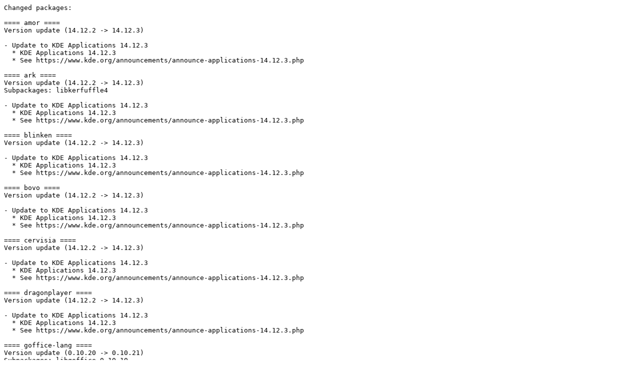

--- FILE ---
content_type: text/plain;charset=UTF-8;name="Changes.20150311.txt"
request_url: http://download.opensuse.org/tumbleweed/iso/Changes.2015/Changes.20150311.txt
body_size: 8728
content:
Changed packages:

==== amor ====
Version update (14.12.2 -> 14.12.3)

- Update to KDE Applications 14.12.3
  * KDE Applications 14.12.3
  * See https://www.kde.org/announcements/announce-applications-14.12.3.php

==== ark ====
Version update (14.12.2 -> 14.12.3)
Subpackages: libkerfuffle4

- Update to KDE Applications 14.12.3
  * KDE Applications 14.12.3
  * See https://www.kde.org/announcements/announce-applications-14.12.3.php

==== blinken ====
Version update (14.12.2 -> 14.12.3)

- Update to KDE Applications 14.12.3
  * KDE Applications 14.12.3
  * See https://www.kde.org/announcements/announce-applications-14.12.3.php

==== bovo ====
Version update (14.12.2 -> 14.12.3)

- Update to KDE Applications 14.12.3
  * KDE Applications 14.12.3
  * See https://www.kde.org/announcements/announce-applications-14.12.3.php

==== cervisia ====
Version update (14.12.2 -> 14.12.3)

- Update to KDE Applications 14.12.3
  * KDE Applications 14.12.3
  * See https://www.kde.org/announcements/announce-applications-14.12.3.php

==== dragonplayer ====
Version update (14.12.2 -> 14.12.3)

- Update to KDE Applications 14.12.3
  * KDE Applications 14.12.3
  * See https://www.kde.org/announcements/announce-applications-14.12.3.php

==== goffice-lang ====
Version update (0.10.20 -> 0.10.21)
Subpackages: libgoffice-0_10-10

- Update to version 0.10.21:
  + Ignore invalid values while checking data order (bgo#744200).
  + Ensure that GOPixbuf keeps the original data around
    (bgo#745297).
  + Fix sheet objects rendering, including widgets (bgo#744076).
  + Fix problem with linear solver.
  + Add arrow selector widget.
  + Fix rendering of dotted lines (bgo#744419).
  + Activate font part of graph theming.
  + Plug leaks.
  + Add tooltips to gradient selector.
  + Add tooltips to pattern selector.
  + GOImage fixes.

==== juk ====
Version update (14.12.2 -> 14.12.3)

- Update to KDE Applications 14.12.3
  * KDE Applications 14.12.3
  * See https://www.kde.org/announcements/announce-applications-14.12.3.php

==== kalzium ====
Version update (14.12.2 -> 14.12.3)

- Update to KDE Applications 14.12.3
  * KDE Applications 14.12.3
  * See https://www.kde.org/announcements/announce-applications-14.12.3.php

==== kio_kamera ====
Version update (14.12.2 -> 14.12.3)

- Update to KDE Applications 14.12.3
  * KDE Applications 14.12.3
  * See https://www.kde.org/announcements/announce-applications-14.12.3.php

==== katomic ====
Version update (14.12.2 -> 14.12.3)

- Update to KDE Applications 14.12.3
  * KDE Applications 14.12.3
  * See https://www.kde.org/announcements/announce-applications-14.12.3.php

==== kblackbox ====
Version update (14.12.2 -> 14.12.3)

- Update to KDE Applications 14.12.3
  * KDE Applications 14.12.3
  * See https://www.kde.org/announcements/announce-applications-14.12.3.php

==== kblocks ====
Version update (14.12.2 -> 14.12.3)

- Update to KDE Applications 14.12.3
  * KDE Applications 14.12.3
  * See https://www.kde.org/announcements/announce-applications-14.12.3.php

==== kbounce ====
Version update (14.12.2 -> 14.12.3)

- Update to KDE Applications 14.12.3
  * KDE Applications 14.12.3
  * See https://www.kde.org/announcements/announce-applications-14.12.3.php

==== kbreakout ====
Version update (14.12.2 -> 14.12.3)

- Update to KDE Applications 14.12.3
  * KDE Applications 14.12.3
  * See https://www.kde.org/announcements/announce-applications-14.12.3.php

==== kbruch ====
Version update (14.12.2 -> 14.12.3)

- Update to KDE Applications 14.12.3
  * KDE Applications 14.12.3
  * See https://www.kde.org/announcements/announce-applications-14.12.3.php

==== kcachegrind ====
Version update (14.12.2 -> 14.12.3)

- Update to KDE Applications 14.12.3
  * KDE Applications 14.12.3
  * See https://www.kde.org/announcements/announce-applications-14.12.3.php

==== kcalc ====
Version update (14.12.2 -> 14.12.3)

- Update to KDE Applications 14.12.3
  * KDE Applications 14.12.3
  * See https://www.kde.org/announcements/announce-applications-14.12.3.php

==== kcharselect ====
Version update (14.12.2 -> 14.12.3)

- Update to KDE Applications 14.12.3
  * KDE Applications 14.12.3
  * See https://www.kde.org/announcements/announce-applications-14.12.3.php

==== kcolorchooser ====
Version update (14.12.2 -> 14.12.3)

- Update to KDE Applications 14.12.3
  * KDE Applications 14.12.3
  * See https://www.kde.org/announcements/announce-applications-14.12.3.php

==== kcron ====
Version update (14.12.2 -> 14.12.3)

- Update to KDE Applications 14.12.3
  * KDE Applications 14.12.3
  * See https://www.kde.org/announcements/announce-applications-14.12.3.php

==== kde-mplayer-thumbnailer ====
Version update (14.12.2 -> 14.12.3)

- Update to KDE Applications 14.12.3
  * KDE Applications 14.12.3
  * See https://www.kde.org/announcements/announce-applications-14.12.3.php

==== kde4-print-manager ====
Version update (14.12.2 -> 14.12.3)

- Update to KDE Applications 14.12.3
  * KDE Applications 14.12.3
  * See https://www.kde.org/announcements/announce-applications-14.12.3.php

==== kdeartwork4-decorations ====
Version update (14.12.2 -> 14.12.3)
Subpackages: kdeartwork4-screensaver

- Update to KDE Applications 14.12.3
  * KDE Applications 14.12.3
  * See https://www.kde.org/announcements/announce-applications-14.12.3.php

==== dolphin ====
Version update (14.12.2 -> 14.12.3)
Subpackages: kdebase4-libkonq kdebase4-nsplugin kdepasswd kdialog keditbookmarks konqueror konqueror-plugins libkonq-devel libkonq5 plasmoid-folderview

- Update to KDE Applications 14.12.3
  * KDE Applications 14.12.3
  * See https://www.kde.org/announcements/announce-applications-14.12.3.php

==== kdebase4-runtime ====
Version update (14.12.2 -> 14.12.3)

- Update to KDE Applications 14.12.3
  * KDE Applications 14.12.3
  * See https://www.kde.org/announcements/announce-applications-14.12.3.php
- Drop upstream patch fix-for-the-random-wallet-open-failure-when-updating.patch

==== kde4-kgreeter-plugins ====
Version update (4.11.16 -> 4.11.17)
Subpackages: kdebase4-workspace kdebase4-workspace-addons kdebase4-workspace-devel kdebase4-workspace-ksysguardd kdebase4-workspace-liboxygenstyle kdebase4-workspace-libs kdebase4-workspace-plasma-calendar kdm kwin oxygen-cursors4 python-kdebase4

- Update to 4.11.17
  * KDE Applications 14.12.3
  * See https://www.kde.org/announcements/announce-applications-14.12.3.php

==== kdeedu-data ====
Version update (14.12.2 -> 14.12.3)

- Update to KDE Applications 14.12.3
  * KDE Applications 14.12.3
  * See https://www.kde.org/announcements/announce-applications-14.12.3.php

==== kdelibs4 ====
Version update (4.14.5 -> 4.14.6)
Subpackages: kdelibs4-core kdelibs4-doc libkde4 libkde4-devel libkdecore4 libkdecore4-devel libksuseinstall-devel libksuseinstall1

- Update to 4.14.6
  * KDE Applications 14.12.3
  * See https://www.kde.org/announcements/announce-applications-14.12.3.php

==== kdenetwork4-filesharing ====
Version update (14.12.2 -> 14.12.3)

- Update to KDE Applications 14.12.3
  * KDE Applications 14.12.3
  * See https://www.kde.org/announcements/announce-applications-14.12.3.php

==== akonadi ====
Version update (4.14.5 -> 4.14.6)
Subpackages: akregator blogilo kaddressbook kalarm kdepim4 kjots kmail knode knotes kontact korganizer ktimetracker ktnef libkdepim4

- Update to KDE Applications 4.14.6
  * KDE Applications 14.12.3
  * See https://www.kde.org/announcements/announce-applications-14.12.3.php

==== kdepim4-runtime ====
Version update (4.14.5 -> 4.14.6)

- Update to 4.14.6
  * KDE Applications 14.12.3
  * See https://www.kde.org/announcements/announce-applications-14.12.3.php

==== kdepimlibs4 ====
Version update (4.14.5 -> 4.14.6)
Subpackages: libakonadi4 libkdepimlibs4 libkdepimlibs4-devel

- Update to 4.14.6
  * KDE Applications 14.12.3
  * See https://www.kde.org/announcements/announce-applications-14.12.3.php

==== kio_svn ====
Version update (14.12.2 -> 14.12.3)

- Update to KDE Applications 14.12.3
  * KDE Applications 14.12.3
  * See https://www.kde.org/announcements/announce-applications-14.12.3.php

==== kdesdk-strigi-analyzers ====
Version update (14.12.2 -> 14.12.3)

- Update to KDE Applications 14.12.3
  * KDE Applications 14.12.3
  * See https://www.kde.org/announcements/announce-applications-14.12.3.php

==== kdesdk4-scripts ====
Version update (14.12.2 -> 14.12.3)

- Update to KDE Applications 14.12.3
  * KDE Applications 14.12.3
  * See https://www.kde.org/announcements/announce-applications-14.12.3.php

==== kfilereplace ====
Version update (14.12.2 -> 14.12.3)
Subpackages: kimagemapeditor klinkstatus

- Update to KDE Applications 14.12.3
  * KDE Applications 14.12.3
  * See https://www.kde.org/announcements/announce-applications-14.12.3.php

==== kdf ====
Version update (14.12.2 -> 14.12.3)
Subpackages: kwikdisk

- Update to KDE Applications 14.12.3
  * KDE Applications 14.12.3
  * See https://www.kde.org/announcements/announce-applications-14.12.3.php

==== kdiamond ====
Version update (14.12.2 -> 14.12.3)

- Update to KDE Applications 14.12.3
  * KDE Applications 14.12.3
  * See https://www.kde.org/announcements/announce-applications-14.12.3.php

==== kdnssd ====
Version update (14.12.2 -> 14.12.3)

- Update to KDE Applications 14.12.3
  * KDE Applications 14.12.3
  * See https://www.kde.org/announcements/announce-applications-14.12.3.php

==== kfloppy ====
Version update (14.12.2 -> 14.12.3)

- Update to KDE Applications 14.12.3
  * KDE Applications 14.12.3
  * See https://www.kde.org/announcements/announce-applications-14.12.3.php

==== kgamma ====
Version update (14.12.2 -> 14.12.3)

- Update to KDE Applications 14.12.3
  * KDE Applications 14.12.3
  * See https://www.kde.org/announcements/announce-applications-14.12.3.php

==== kgeography ====
Version update (14.12.2 -> 14.12.3)

- Update to KDE Applications 14.12.3
  * KDE Applications 14.12.3
  * See https://www.kde.org/announcements/announce-applications-14.12.3.php

==== kget ====
Version update (14.12.2 -> 14.12.3)

- Update to KDE Applications 14.12.3
  * KDE Applications 14.12.3
  * See https://www.kde.org/announcements/announce-applications-14.12.3.php

==== kgoldrunner ====
Version update (14.12.2 -> 14.12.3)

- Update to KDE Applications 14.12.3
  * KDE Applications 14.12.3
  * See https://www.kde.org/announcements/announce-applications-14.12.3.php

==== kgpg ====
Version update (14.12.2 -> 14.12.3)

- Update to KDE Applications 14.12.3
  * KDE Applications 14.12.3
  * See https://www.kde.org/announcements/announce-applications-14.12.3.php

==== kio_audiocd ====
Version update (14.12.2 -> 14.12.3)

- Update to KDE Applications 14.12.3
  * KDE Applications 14.12.3
  * See https://www.kde.org/announcements/announce-applications-14.12.3.php

==== kiriki ====
Version update (14.12.2 -> 14.12.3)

- Update to KDE Applications 14.12.3
  * KDE Applications 14.12.3
  * See https://www.kde.org/announcements/announce-applications-14.12.3.php

==== fonts-KanjiStrokeOrders ====
Version update (14.12.2 -> 14.12.3)
Subpackages: kiten

- Update to KDE Applications 14.12.3
  * KDE Applications 14.12.3
  * See https://www.kde.org/announcements/announce-applications-14.12.3.php

==== kjumpingcube ====
Version update (14.12.2 -> 14.12.3)

- Update to KDE Applications 14.12.3
  * KDE Applications 14.12.3
  * See https://www.kde.org/announcements/announce-applications-14.12.3.php

==== klettres ====
Version update (14.12.2 -> 14.12.3)

- Update to KDE Applications 14.12.3
  * KDE Applications 14.12.3
  * See https://www.kde.org/announcements/announce-applications-14.12.3.php

==== kmag ====
Version update (14.12.2 -> 14.12.3)

- Update to KDE Applications 14.12.3
  * KDE Applications 14.12.3
  * See https://www.kde.org/announcements/announce-applications-14.12.3.php

==== kmahjongg ====
Version update (14.12.2 -> 14.12.3)

- Update to KDE Applications 14.12.3
  * KDE Applications 14.12.3
  * See https://www.kde.org/announcements/announce-applications-14.12.3.php

==== kmines ====
Version update (14.12.2 -> 14.12.3)

- Update to KDE Applications 14.12.3
  * KDE Applications 14.12.3
  * See https://www.kde.org/announcements/announce-applications-14.12.3.php

==== kmix ====
Version update (14.12.2 -> 14.12.3)

- Update to KDE Applications 14.12.3
  * KDE Applications 14.12.3
  * See https://www.kde.org/announcements/announce-applications-14.12.3.php

==== kmousetool ====
Version update (14.12.2 -> 14.12.3)

- Update to KDE Applications 14.12.3
  * KDE Applications 14.12.3
  * See https://www.kde.org/announcements/announce-applications-14.12.3.php

==== kmouth ====
Version update (14.12.2 -> 14.12.3)

- Update to KDE Applications 14.12.3
  * KDE Applications 14.12.3
  * See https://www.kde.org/announcements/announce-applications-14.12.3.php

==== kmplot ====
Version update (14.12.2 -> 14.12.3)

- Update to KDE Applications 14.12.3
  * KDE Applications 14.12.3
  * See https://www.kde.org/announcements/announce-applications-14.12.3.php

==== knavalbattle ====
Version update (14.12.2 -> 14.12.3)

- Update to KDE Applications 14.12.3
  * KDE Applications 14.12.3
  * See https://www.kde.org/announcements/announce-applications-14.12.3.php

==== knetwalk ====
Version update (14.12.2 -> 14.12.3)

- Update to KDE Applications 14.12.3
  * KDE Applications 14.12.3
  * See https://www.kde.org/announcements/announce-applications-14.12.3.php

==== kolf ====
Version update (14.12.2 -> 14.12.3)

- Update to KDE Applications 14.12.3
  * KDE Applications 14.12.3
  * See https://www.kde.org/announcements/announce-applications-14.12.3.php

==== kollision ====
Version update (14.12.2 -> 14.12.3)

- Update to KDE Applications 14.12.3
  * KDE Applications 14.12.3
  * See https://www.kde.org/announcements/announce-applications-14.12.3.php

==== kolourpaint ====
Version update (14.12.2 -> 14.12.3)

- Update to KDE Applications 14.12.3
  * KDE Applications 14.12.3
  * See https://www.kde.org/announcements/announce-applications-14.12.3.php

==== kompare ====
Version update (14.12.2 -> 14.12.3)

- Update to KDE Applications 14.12.3
  * KDE Applications 14.12.3
  * See https://www.kde.org/announcements/announce-applications-14.12.3.php

==== konquest ====
Version update (14.12.2 -> 14.12.3)

- Update to KDE Applications 14.12.3
  * KDE Applications 14.12.3
  * See https://www.kde.org/announcements/announce-applications-14.12.3.php

==== kopete ====
Version update (14.12.2 -> 14.12.3)

- Update to KDE Applications 14.12.3
  * KDE Applications 14.12.3
  * See https://www.kde.org/announcements/announce-applications-14.12.3.php

==== kpat ====
Version update (14.12.2 -> 14.12.3)

- Update to KDE Applications 14.12.3
  * KDE Applications 14.12.3
  * See https://www.kde.org/announcements/announce-applications-14.12.3.php

==== kppp ====
Version update (14.12.2 -> 14.12.3)

- Update to KDE Applications 14.12.3
  * KDE Applications 14.12.3
  * See https://www.kde.org/announcements/announce-applications-14.12.3.php

==== kqtquickcharts ====
Version update (14.12.2 -> 14.12.3)

- Update to KDE Applications 14.12.3
  * KDE Applications 14.12.3
  * See https://www.kde.org/announcements/announce-applications-14.12.3.php

==== krdc ====
Version update (14.12.2 -> 14.12.3)

- Update to KDE Applications 14.12.3
  * KDE Applications 14.12.3
  * See https://www.kde.org/announcements/announce-applications-14.12.3.php

==== kremotecontrol ====
Version update (14.12.2 -> 14.12.3)
Subpackages: liblibkremotecontrol1

- Update to KDE Applications 14.12.3
  * KDE Applications 14.12.3
  * See https://www.kde.org/announcements/announce-applications-14.12.3.php

==== kreversi ====
Version update (14.12.2 -> 14.12.3)

- Update to KDE Applications 14.12.3
  * KDE Applications 14.12.3
  * See https://www.kde.org/announcements/announce-applications-14.12.3.php

==== krfb ====
Version update (14.12.2 -> 14.12.3)

- Update to KDE Applications 14.12.3
  * KDE Applications 14.12.3
  * See https://www.kde.org/announcements/announce-applications-14.12.3.php

==== kruler ====
Version update (14.12.2 -> 14.12.3)

- Update to KDE Applications 14.12.3
  * KDE Applications 14.12.3
  * See https://www.kde.org/announcements/announce-applications-14.12.3.php

==== ksaneplugin ====
Version update (14.12.2 -> 14.12.3)

- Update to KDE Applications 14.12.3
  * KDE Applications 14.12.3
  * See https://www.kde.org/announcements/announce-applications-14.12.3.php

==== kscd ====
Version update (14.12.2 -> 14.12.3)

- Update to KDE Applications 14.12.3
  * KDE Applications 14.12.3
  * See https://www.kde.org/announcements/announce-applications-14.12.3.php

==== kshisen ====
Version update (14.12.2 -> 14.12.3)

- Update to KDE Applications 14.12.3
  * KDE Applications 14.12.3
  * See https://www.kde.org/announcements/announce-applications-14.12.3.php

==== ksirk ====
Version update (14.12.2 -> 14.12.3)

- Update to KDE Applications 14.12.3
  * KDE Applications 14.12.3
  * See https://www.kde.org/announcements/announce-applications-14.12.3.php

==== ksnapshot ====
Version update (14.12.2 -> 14.12.3)

- Update to KDE Applications 14.12.3
  * KDE Applications 14.12.3
  * See https://www.kde.org/announcements/announce-applications-14.12.3.php

==== kspaceduel ====
Version update (14.12.2 -> 14.12.3)

- Update to KDE Applications 14.12.3
  * KDE Applications 14.12.3
  * See https://www.kde.org/announcements/announce-applications-14.12.3.php

==== ksquares ====
Version update (14.12.2 -> 14.12.3)

- Update to KDE Applications 14.12.3
  * KDE Applications 14.12.3
  * See https://www.kde.org/announcements/announce-applications-14.12.3.php

==== kstars ====
Version update (14.12.2 -> 14.12.3)

- Update to KDE Applications 14.12.3
  * KDE Applications 14.12.3
  * See https://www.kde.org/announcements/announce-applications-14.12.3.php

==== ksudoku ====
Version update (14.12.2 -> 14.12.3)

- Update to KDE Applications 14.12.3
  * KDE Applications 14.12.3
  * See https://www.kde.org/announcements/announce-applications-14.12.3.php

==== ksystemlog ====
Version update (14.12.2 -> 14.12.3)

- Update to KDE Applications 14.12.3
  * KDE Applications 14.12.3
  * See https://www.kde.org/announcements/announce-applications-14.12.3.php

==== ktouch ====
Version update (14.12.2 -> 14.12.3)

- Update to KDE Applications 14.12.3
  * KDE Applications 14.12.3
  * See https://www.kde.org/announcements/announce-applications-14.12.3.php

==== kwalletmanager ====
Version update (14.12.2 -> 14.12.3)

- Update to KDE Applications 14.12.3
  * KDE Applications 14.12.3
  * See https://www.kde.org/announcements/announce-applications-14.12.3.php

==== libappindicator3-1 ====
Subpackages: typelib-1_0-AppIndicator3-0_1

- Allow building without mono support

==== libkcddb4 ====
Version update (14.12.2 -> 14.12.3)
Subpackages: libkcddb4-devel

- Update to KDE Applications 14.12.3
  * KDE Applications 14.12.3
  * See https://www.kde.org/announcements/announce-applications-14.12.3.php

==== libkcompactdisc4 ====
Version update (14.12.2 -> 14.12.3)
Subpackages: libkcompactdisc4-devel

- Update to KDE Applications 14.12.3
  * KDE Applications 14.12.3
  * See https://www.kde.org/announcements/announce-applications-14.12.3.php

==== libkdcraw-devel ====
Version update (14.12.2 -> 14.12.3)
Subpackages: libkdcraw23

- Update to KDE Applications 14.12.3
  * KDE Applications 14.12.3
  * See https://www.kde.org/announcements/announce-applications-14.12.3.php

==== libkdeedu4-devel ====
Version update (14.12.2 -> 14.12.3)
Subpackages: libkeduvocdocument4

- Update to KDE Applications 14.12.3
  * KDE Applications 14.12.3
  * See https://www.kde.org/announcements/announce-applications-14.12.3.php

==== kdegames4-carddecks-default ====
Version update (14.12.2 -> 14.12.3)
Subpackages: libkdegames libkdegames-devel libkdegames6

- Update to KDE Applications 14.12.3
  * KDE Applications 14.12.3
  * See https://www.kde.org/announcements/announce-applications-14.12.3.php

==== libkexiv2-11 ====
Version update (14.12.2 -> 14.12.3)
Subpackages: libkexiv2-devel

- Update to KDE Applications 14.12.3
  * KDE Applications 14.12.3
  * See https://www.kde.org/announcements/announce-applications-14.12.3.php

==== libkface ====
Version update (14.12.2 -> 14.12.3)
Subpackages: libkface-devel libkface3

- Update to KDE Applications 14.12.3
  * KDE Applications 14.12.3
  * See https://www.kde.org/announcements/announce-applications-14.12.3.php

==== libkipi-devel ====
Version update (14.12.2 -> 14.12.3)
Subpackages: libkipi11

- Update to KDE Applications 14.12.3
  * KDE Applications 14.12.3
  * See https://www.kde.org/announcements/announce-applications-14.12.3.php

==== libkmahjongg ====
Version update (14.12.2 -> 14.12.3)
Subpackages: libkmahjongg-devel libkmahjongglib4

- Update to KDE Applications 14.12.3
  * KDE Applications 14.12.3
  * See https://www.kde.org/announcements/announce-applications-14.12.3.php

==== libkomparediff2-4 ====
Version update (14.12.2 -> 14.12.3)

- Update to KDE Applications 14.12.3
  * KDE Applications 14.12.3
  * See https://www.kde.org/announcements/announce-applications-14.12.3.php

==== libksane-devel ====
Version update (14.12.2 -> 14.12.3)
Subpackages: libksane0

- Update to KDE Applications 14.12.3
  * KDE Applications 14.12.3
  * See https://www.kde.org/announcements/announce-applications-14.12.3.php

==== libvirt-python ====
Version update (1.2.12 -> 1.2.13)

- Update to 1.2.13
  - Add all new APIs and constants in libvirt 1.2.13

==== liblightdm-gobject-1-0 ====
Version update (1.12.2 -> 1.12.3)
Subpackages: lightdm lightdm-lang

- update to version 1.12.3
  - fix pipe file descriptor leak for each greeter session
  - don't attempt generate D-Bus seat/session removal signals on
    shutdown

==== lokalize ====
Version update (14.12.2 -> 14.12.3)

- Update to KDE Applications 14.12.3
  * KDE Applications 14.12.3
  * See https://www.kde.org/announcements/announce-applications-14.12.3.php

==== lskat ====
Version update (14.12.2 -> 14.12.3)

- Update to KDE Applications 14.12.3
  * KDE Applications 14.12.3
  * See https://www.kde.org/announcements/announce-applications-14.12.3.php

==== libastro1 ====
Version update (14.12.2 -> 14.12.3)
Subpackages: libmarblewidget20 marble marble-data marble-devel marble-doc

- Update to KDE Applications 14.12.3
  * KDE Applications 14.12.3
  * See https://www.kde.org/announcements/announce-applications-14.12.3.php

==== mobipocket ====
Version update (14.12.2 -> 14.12.3)

- Update to KDE Applications 14.12.3
  * KDE Applications 14.12.3
  * See https://www.kde.org/announcements/announce-applications-14.12.3.php

==== libmxml1 ====
Version update (2.6 -> 2.9)
Subpackages: mxml

- Update to version 2.9
  * mxmlLoad* did not correctly load value nodes with MXML_NO_CALLBACK
    or MXML_TEXT_CALLBACK (Bug #502)
- Update homepage Url
- Use download Url as source

==== nmap ====

- fix build on SLE 12 by removing gpg-offline dependency
- run spec-cleaner

==== okular ====
Version update (14.12.2 -> 14.12.3)

- Update to KDE Applications 14.12.3
  * KDE Applications 14.12.3
  * See https://www.kde.org/announcements/announce-applications-14.12.3.php

==== openvpn ====

- Fixed to use correct sha digest data length and in fips mode,
  use aes instead of the disallowed blowfish crypto (boo#914166).
- Fixed to provide actual plugin/doc dirs in openvpn(8) man page.
- Update to version 2.3.6 fixing a denial-of-service vulnerability
  where an authenticated client could stop the server by triggering
  a server-side ASSERT (bnc#907764,CVE-2014-8104).
  See ChangeLog file for a complete list of changes.
- Update to version 2.3.5
  * See included changelog
- Depend on systemd-devel for the daemon check functionality
- Update to version 2.3.4
  * Add support for client-cert-not-required for PolarSSL.
  * Introduce safety check for http proxy options.
- Build with large file support in 32 bit systems.
- use %_rundir for %ghost directory - leaving /var/run everywhere
  else
- Updated README.SUSE, documented also the rcopenvpn compatibility
  wrapper script (bnc#848070).
- openvpn-fips140-2.3.2.patch: Allow usage of SHA1 instead of MD5 in
  some internal checking routines. This allows operation in FIPS 140-2
  mode.
- Readded rcopenvpn helper script under systemd (bnc#848070)
- Fixed invalid mode in exec bit removal call from doc files
- Add a section about how to control all or a named configuration with the
  help of systemctl to the README.SUSE file.
- Update to 2.3.2
  +Fixes since 2.3.0
- Remove dead code path and putenv functionality
- Remove unused function xor
- Move static prototype definition from header into c file
- Remove unused function no_tap_ifconfig
- fix build with automake 1.13(.1)
- Fix corner case in NTLM authentication (trac #172)
- Update README.IPv6 to match what is in 2.3.0
- Repair "tcp server queue overflow" brokenness, more <stdbool.h> fallout.
- Permit pool size of /64.../112 for ifconfig-ipv6-pool
- Add MIN() compatibility macro
- Fix directly connected routes for "topology subnet" on Solaris.
- close more file descriptors on exec
- Ignore UTF-8 byte order mark
- reintroduce --no-name-remapping option
- make --tls-remote compatible with pre 2.3 configs
- add new option for X.509 name verification
- add man page patch for missing options
- Fix parameter listing in non-debug builds at verb 4
- (updated) [PATCH] Warn when using verb levels >=7 without debug
- Enable TCP_NODELAY configuration on FreeBSD.
- Updated README
- Cleaned up and updated INSTALL
- PolarSSL-1.2 support
- Improve PolarSSL key_state_read_{cipher, plain}text messages
- Improve verify_callback messages
- Config compatibility patch. Added translate_cipher_name.
- Switch to IANA names for TLS ciphers.
- Fixed autoconf script to properly detect missing pkcs11 with polarssl.
- Use constant time memcmp when comparing HMACs in openvpn_decrypt.
- Try to migrate openvpn.service autostart to openvpn@<CONF>.service
  instance enablement.
- Fixed to enable systemd support in configure
- Fixed openvpn-tmpfile.conf to use GID root, there is no openvpn group.
- Added openvpn.target file allowing to handle all instances at once.
- Fixed to install the service template correctly as openvpn@.service.
  Use "systemctl enable openvpn@foo.service" to enable instance using
  /etc/openvpn/foo.conf.
- Disabled systemd variant of restart on update rpm macro, adopted other
  macros to use openvpn.target to e.g. stop all instances on uninstall.
- Remove _unitdir definition, it is provided by systemd.
- Install service file without x permissions
Update to version 2.3.0:
  * Full IPv6 support
  * SSL layer modularised, enabling easier implementation for other SSL libraries
  * PolarSSL support as a drop-in replacement for OpenSSL
  * New plug-in API providing direct certificate access, improved logging API
  and easier to extend in the future
  * Added 'dev_type' environment variable to scripts and plug-ins - which is
  set to 'TUN' or 'TAP'
  * New feature: --management-external-key - to provide access to the encryption
  keys via the management interface
  * New feature: --x509-track option, more fine grained access to X.509 fields
  in scripts and plug-ins
  * New feature: --client-nat support
  * New feature: --mark which can mark encrypted packets from the tunnel, suitable
  for more advanced routing and firewalling
  * New feature: --management-query-proxy - manage proxy settings via the management
  interface (supercedes --http-proxy-fallback)
  * New feature: --stale-routes-check, which cleans up the internal routing table
  * New feature: --x509-username-field, where other X.509v3 fields can be used for
  the authentication instead of Common Name
  * Improved client-kill management interface command
  * Improved UTF-8 support - and added --compat-names to provide backwards compatibility
  with older scripts/plug-ins
  * Improved auth-pam with COMMONNAME support, passing the certificate's common
  name in the PAM conversation
  * More options can now be used inside <connection> blocks
  * Completely new build system, enabling easier cross-compilation and Windows builds
  * Much of the code has been better documented
  * Many documentation updates
  * Plenty of bug fixes and other code clean-ups
- Add systemd native support for OpenSUSE > 12.1
- Adapt patchs to upstream release:
  * openvpn-2.1-plugin-man.dif > openvpn-2.3-plugin-man.dif
  * openvpn-2.1.0-man-dot.diff > openvpn-2.3.0-man-dot.diff
- Remove obsolete patchs; fixed or merged on upstream release:
  * 0001-Use-SSL_MODE_RELEASE_BUFFERS-if-available.patch
  * openvpn-2.1-plugin-build.dif
  * openvpn-2.1-systemd-passwd.patch
- Rebase specfile to upstream changes:
  * easy-rsa is not provided anymore with main package
  * remove %clean section
  * autoreconf -fi is no needed
- Update openvpn.keyring file for upstream release asc key
- Join openvpn.service systemd cgroup in start when needed, e.g.
  when starting with further parameters. (bnc#781106)
- Verify GPG signature.
- fix ciaran's previous license entry. the license has a SUSE prefix
- Fixed openvpn init script to not map reopen to reload so the
  reopen code is without any effect (bnc#781106).
- Added requested OPENVPN_AUTOSTART variable allowing to provide
  an optional list of config names started by default (bnc#692440).
- license update: GPL-2.0-with-openssl-exception and LGPL-2.1
  openssl has an openssl exception (also, it is GPL-2.0 only)
- Fixed SLES build readding Group tags to sub-packages in spec,
  not require libselinux-devel on SLE-10 and datadir/doc cleanup.
- Updated to openvpn-2.2.2:
  - Warn once, that IPv6 in tun mode is not supported in OpenVPN 2.2
  - Pkcs11 support built into the Windows version
  - Fixed a bug in the Windows TAP-driver
- Fix source URLs.
- add automake as buildrequire to avoid implicit dependency
- Marked /var/run/openvpn as ghost (bnc#710270), man page and
  other rpmlint warning fixes
- BuildRequires libselinux-devel
- Use SSL_MODE_RELEASE_BUFFERS to keep memory usage low, sent
  upstream as https://community.openvpn.net/openvpn/ticket/157
- Add openvpn-2.1-systemd-passwd.patch / modify openvpn.init to
  support systemd password query (bnc#675406)
- Updated to openvpn-2.2.1, a new version series providing several
  new features. This version fixes build issues and provides
  updated easy-rsa for OpenSSL 1.0.0 (fixes Trac ticket #125),
- Adopted spec file, enabled saving password in a file and to
  specify an alternative username in x509 cert.
- Removed X-Interactive from init script again, as systemd isn't
  able to use it correctly [any more?] (bnc#675406). We will
  address it later and probably use /bin/systemd-ask-password.
- KVPNC is unable to parse openvpn version [bnc#679153]
- Added X-Interactive: true LSB tag to the init script.
- Updated to openvpn 2.1.4, providing several bug fixes and
  improvements, such as:
  * Fix of a problem with special case route targets
  * Try to ensure, that the tun/tap interface gets closed on
    non-graceful aborts.
  * Several AUTH_FAILED reporting fixes causing the connection
    to fail without any error indication.
  * Enable exponential backoff in reliability layer retransmits.
  * Proxy improvements
  Please review the ChangeLog file for a complete and exact list.
- Do not include build date in binaries
- Improved netconfig based client up and down sample scripts.
- Added netconfig based client up and down scripts to samples.
- Updated to openvpn 2.1.1; linux related changes since 2.1_rc20:
  * Fixed a couple issues in sample plugins auth-pam.c and
    down-root.c.
    (1) Fail gracefully rather than segfault if calloc returns NULL.
    (2) The openvpn_plugin_abort_v1 function can potentially be
    called with handle == NULL.  Add code to detect this case,
  and if so, avoid dereferencing pointers derived from handle
  (Thanks to David Sommerseth for finding this bug).
  * Documented "multihome" option in the man page.
  * Added a hard failure when peer provides a certificate chain
    with depth > 16.  Previously, a warning was issued.
  * Added additional session renegotiation hardening. OpenVPN has
    always required that mid-session renegotiations build up a new
    SSL/TLS session from scratch. While the client certificate
    common name is already locked against changes in mid-session
    TLS renegotiations, we now extend this locking to the
    auth-user-pass username as well as all certificate content in
    the full client certificate chain.
- Improved openvpn init script adding messages giving a hint about
  pid write failure and to look into the log messages (bnc#559041).
- Added -fno-strict-aliasing to compile flags in the spec file.
- Updated to openvpn 2.1 2.1_rc20, fixing problems in route and
  option handling provided by the from server (bnc#552440).
  For complete list of changes, see ChangeLog file, here just
  the IMO most important:
  * Fixed a bug introduced in 2.1_rc17 (svn r4436) where using
    the redirect-gateway option by itself, without any extra
    parameters, would cause the option to be ignored.
  * Optimized PUSH_REQUEST handshake sequence to shave several
    seconds off of a typical client connection initiation.
  * The maximum number of "route" directives (specified in the
    config file or pulled from a server) can now be configured
    via the new "max-routes" directive.
  * Eliminated the limitation on the number of options that can
    be pushed to clients, including routes. Previously, all
    pushed options needed to fit within a 1024 byte options
    string.
  * Added --server-poll-timeout option : when polling possible
    remote servers to connect to in a round-robin fashion,
    spend no more than n seconds waiting for a response before
    trying the next server.
  * Added the ability for the server to provide a custom reason
    string when an AUTH_FAILED message is returned to the client.
    This string can be set by the server-side managment interface
    and read by the client-side management interface.
  * client-kill management interface command, when issued on server,
    will now send a RESTART message to client. This feature is
    intended to make UDP clients respond the same as TCP clients
    in the case where the server issues a RESTART message in order
    to force the client to reconnect and pull a new options/route
    list.
- Added network-remotefs to init script dependencies (bnc#522279).
- Updated to openvpn 2.1 [2.1_rc18] series (fate#305289).
- Enabled pkcs11-helper for openSUSE > 10.3 (bnc#487558).
- Adopted spec file and patches, improved init script.
- Disabled installation of easy-rsa for Windows.

==== oxygen-icon-theme ====
Version update (14.12.2 -> 14.12.3)

- Update to KDE Applications 14.12.3
  * KDE Applications 14.12.3
  * See https://www.kde.org/announcements/announce-applications-14.12.3.php

==== kde4-l10n-devel ====
Version update (14.12.2 -> 14.12.3)

- Update to KDE Applications 14.12.3
  * KDE Applications 14.12.3
  * See https://www.kde.org/announcements/announce-applications-14.12.3.php

==== qtcurve-gtk2 ====
Version update (1.8.18 -> 1.8.19~git20150303)
Subpackages: qtcurve-kde4

- Update to 1.8.19~git20150303
  * Added KF5 config module
- Drop sync_to_master.diff, merged upstream
- Added extra-cmake-modules, karchive-devel, kconfig-devel,
  kconfigwidgets-devel, kdelibs4support-devel, ki18n-devel, kio-devel,
  kwidgetsaddons-devel and kxmlgui-devel BuildRequires
- Drop openSUSE 13.1 support (too old cmake and Qt5, missing KF5)

==== squid ====
Version update (3.4.10 -> 3.4.11)

- remove obsolete RELEASENOTES.html
  * included in package
- Update to 3.4.11:
  * cachemgr.cgi: memory leak in request parser
  * Fix typo on commStartSslClose
  * Fix SQUID_CC_REQUIRE_ARGUMENT autoconf macro
  * Bug #3760: squidclient ignores --disable-ipv6
  * Bug #3664: ssl_crtd fails to build on OpenSolaris/OpenIndiana/Solaris 11
  * Bug #3754: configure doesnt detect IPFilter 5.1.2 system headers
  * Bug #4164: SEGFAULT when %W formating code used in errorpages
  * Deleting first fs left psstate->servers pointing to uninitialized memory
  * Maintenance: check release notes on packaging
  * Bug #4057: Avoid on-exit crashes when adaptation is enabled.
- recover old spec
  * merge in suggested changes from tchvatal
- fix permissions for SLE11
  * revert suid bit for pinger and basic_pam_auth
    add them to permissions file (commented)
- readd deleted files
  * RELEASENOTES
  * permissions (needed for SLE11)
  * init.rh

==== step ====
Version update (14.12.2 -> 14.12.3)

- Update to KDE Applications 14.12.3
  * KDE Applications 14.12.3
  * See https://www.kde.org/announcements/announce-applications-14.12.3.php

==== sweeper ====
Version update (14.12.2 -> 14.12.3)

- Update to KDE Applications 14.12.3
  * KDE Applications 14.12.3
  * See https://www.kde.org/announcements/announce-applications-14.12.3.php

==== umbrello ====
Version update (14.12.2 -> 14.12.3)

- Update to KDE Applications 14.12.3
  * KDE Applications 14.12.3
  * See https://www.kde.org/announcements/announce-applications-14.12.3.php

==== libwv2-4 ====
Subpackages: wv2-devel

- Remove spurious bzip2 requirement from devel subpackage.
- %doc is implicit for files in defaultdocdir anyway.

==== xedit ====
Version update (1.2.1 -> 1.2.2)

- Update to version 1.2.2:
  + Include AM_PROG_AR to detect 'ar' instead of hard-coding it.
  + Use automake subdir-objects option.
  + Check for pagesize options via autoconf instead of per-platform
    [#]ifdefs.
  + Copious const cleanup.
  + Require OS to provide rename(2), as all POSIX.1-1990 & later
    OS'es do.
  + autogen.sh: Honor NOCONFIGURE=1.
  + configure: Drop AM_MAINTAINER_MODE.
  + Fix man page tbl markup.
  + Remove obsolete Imake SIGNALRETURNSINT.
  + Drop CRAY support.

==== xfce4-panel-plugin-smartbookmark ====
Version update (0.4.5 -> 0.4.6)
Subpackages: xfce4-panel-plugin-smartbookmark-lang

- update to version 0.4.6
  - remove the GtkEventBox and use an XfceHVBox instead
  - make sure childs are reaped, instead of leaving zombies
    behind (bxo#9791)
  - updated translations

==== xfce4-panel-plugin-timeout ====
Version update (1.0.1 -> 1.0.2)
Subpackages: xfce4-panel-plugin-timeout-lang

- update to version 1.0.2
  - ditch _xfce_create_framebox() and use xfce_gtk_frame_box_new()
    instead
  - fix transparency (bxo#8747), set the Gtk.EventBox invisible
    like other panel plugins do
  - updated translations

==== xlockmore ====

- removed GPL-2.0+ from license string [bnc#734014]

==== xman ====
Version update (1.1.3 -> 1.1.4)

- Update to version 1.1.4:
  + Ask groff for text instead of postscript on Solaris.
  + Fix typos & wording issues in source comments.
  + autogen.sh: Honor NOCONFIGURE=1.
  + configure: Drop AM_MAINTAINER_MODE.
  + config: Add missing AC_CONFIG_SRCDIR.
  + Fix shadow warning.
  + Fix tautology to the intended check.
  + Use same FORMAT command on cygwin as on linux in HANDLE_ROFFSEQ
    case as well.
  + Ensure fgets read at least one byte before modifying string.
  + Fix "no search will be preformed" typo in dialog box message.




Removed packages:
  libqtcurve-cairo0
   > libqtcurve-utils1


Added packages:
  libqtcurve-cairo1
   > libqtcurve-utils2
